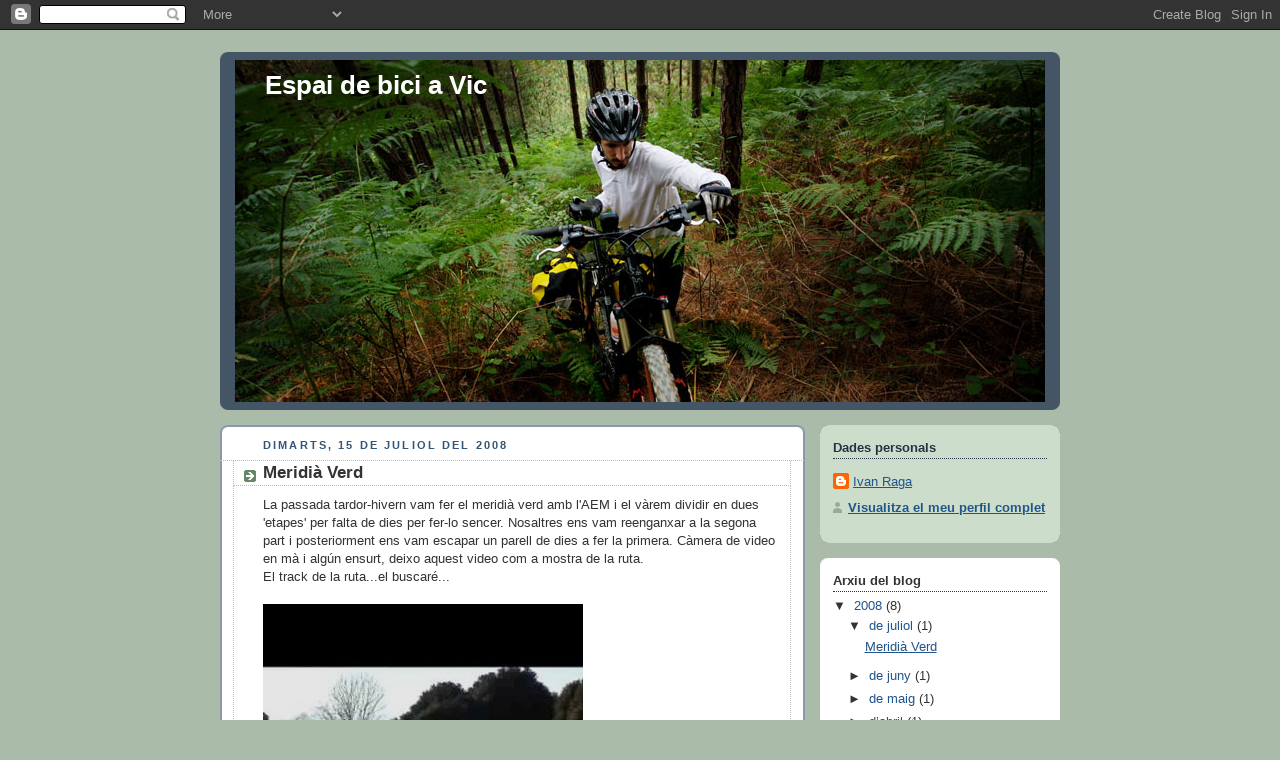

--- FILE ---
content_type: text/html; charset=UTF-8
request_url: https://www.blogger.com/video.g?token=AD6v5dyPekPHKhCk9scZNM5rrYtJWECCWN9POE6s-A1SKRCaBH90j5WYWppAwA-ZXH_9WLEhymaLVFlITLSetTGSvbZUzH75qrqqqF4MIbDNd8r0uONIxqNQ-QqZxvi3DqCrZeeUBjo
body_size: 621
content:
<!DOCTYPE HTML PUBLIC "-//W3C//DTD HTML 4.01//EN" "http://www.w3.org/TR/html4/strict.dtd"><html dir="ltr"><head><style type="text/css">
        body,
        .main,
        #videocontainer,
        .thumbnail-holder,
        .play-button {
          background: black;
          height: 100vh;
          margin: 0;
          overflow: hidden;
          position: absolute;
          width: 100%;
        }

        #videocontainer.type-BLOGGER_UPLOADED .thumbnail-holder {
          background-size: contain;
        }

        .thumbnail-holder {
          background-repeat: no-repeat;
          background-position: center;
          z-index: 10;
        }

        .play-button {
          background: url('https://www.gstatic.com/images/icons/material/system/1x/play_arrow_white_48dp.png') rgba(0,0,0,0.1) no-repeat center;
          cursor: pointer;
          display: block;
          z-index: 20;
        }
      </style>
<script type="text/javascript">
        var VIDEO_CONFIG = {"thumbnail":"https://i9.ytimg.com/vi_blogger/qleTNILXz_Y/1.jpg?sqp=CM_z1ssGGPDEAfqGspsBBgjAAhC0AQ&rs=AMzJL3kEwHJCWmwIFS5eX1kKxQcKP-Jk0g","iframe_id":"BLOGGER-video-aa57933482d7cff6-3964","allow_resize":false,"streams":[{"play_url":"https://rr3---sn-ab5l6nry.googlevideo.com/videoplayback?expire=1769351759&ei=z7l1adv3EIrt_tcPz9nw-Aw&ip=18.216.105.5&id=aa57933482d7cff6&itag=7&source=blogger&xpc=Egho7Zf3LnoBAQ%3D%3D&cps=0&met=1769322959,&mh=SY&mm=31&mn=sn-ab5l6nry&ms=au&mv=u&mvi=3&pl=24&rms=au,au&susc=bl&eaua=J4u3jgVranU&mime=video/mp4&vprv=1&rqh=1&gir=yes&clen=31516751&dur=547.526&lmt=1216133322167096&mt=1769321867&sparams=expire,ei,ip,id,itag,source,xpc,susc,eaua,mime,vprv,rqh,gir,clen,dur,lmt&sig=AJEij0EwRgIhANiI4IC_d3dXvPms6nk1zebzO5_NjoaV1_Pneda8RWv_AiEAoyCjdyPnOkbUQ3ThnGTJgNPdnxYu4WND-N8QqnXTGsw%3D&lsparams=cps,met,mh,mm,mn,ms,mv,mvi,pl,rms&lsig=APaTxxMwRQIhALWwFfI-siGz8Qdp1SimsisdMdFekYo5oompcvs3MF4qAiActaFHYUCSrPs18L97pm6jFHmVHmgpGIg0EUU3_105WA%3D%3D","format_id":7},{"play_url":"https://rr3---sn-ab5l6nry.googlevideo.com/videoplayback?expire=1769351759&ei=z7l1adv3EIrt_tcPz9nw-Aw&ip=18.216.105.5&id=aa57933482d7cff6&itag=18&source=blogger&xpc=Egho7Zf3LnoBAQ%3D%3D&cps=0&met=1769322959,&mh=SY&mm=31&mn=sn-ab5l6nry&ms=au&mv=u&mvi=3&pl=24&rms=au,au&susc=bl&eaua=J4u3jgVranU&mime=video/mp4&vprv=1&rqh=1&dur=547.178&lmt=1586495968574083&mt=1769321867&sparams=expire,ei,ip,id,itag,source,xpc,susc,eaua,mime,vprv,rqh,dur,lmt&sig=AJEij0EwRgIhAPHKEYLmtrE77u58U8aI1zkatkGJ0ewdDNw6m5uxhi4tAiEAnvaNe3tWK5tIOzGYAsX76OmNewhIw99YvwYCdckQFI4%3D&lsparams=cps,met,mh,mm,mn,ms,mv,mvi,pl,rms&lsig=APaTxxMwRQIhAJ4TRnu9ZETJRZ4ywWc49m9r9-Nb_rczjO6dfO4Lr0ChAiBZSTo9zrMzaspx5AqcmHkPPPNqVdeWq-fYrNt6E_HIfA%3D%3D","format_id":18}]}
      </script></head>
<body><div class="main"><div id="videocontainer" class="type-BLOGGER_UPLOADED"><div class="thumbnail-holder"></div>
<div class="play-button"></div></div></div>
<script type="text/javascript" src="https://www.blogger.com/static/v1/jsbin/3245339219-video_compiled.js"></script>
</body></html>